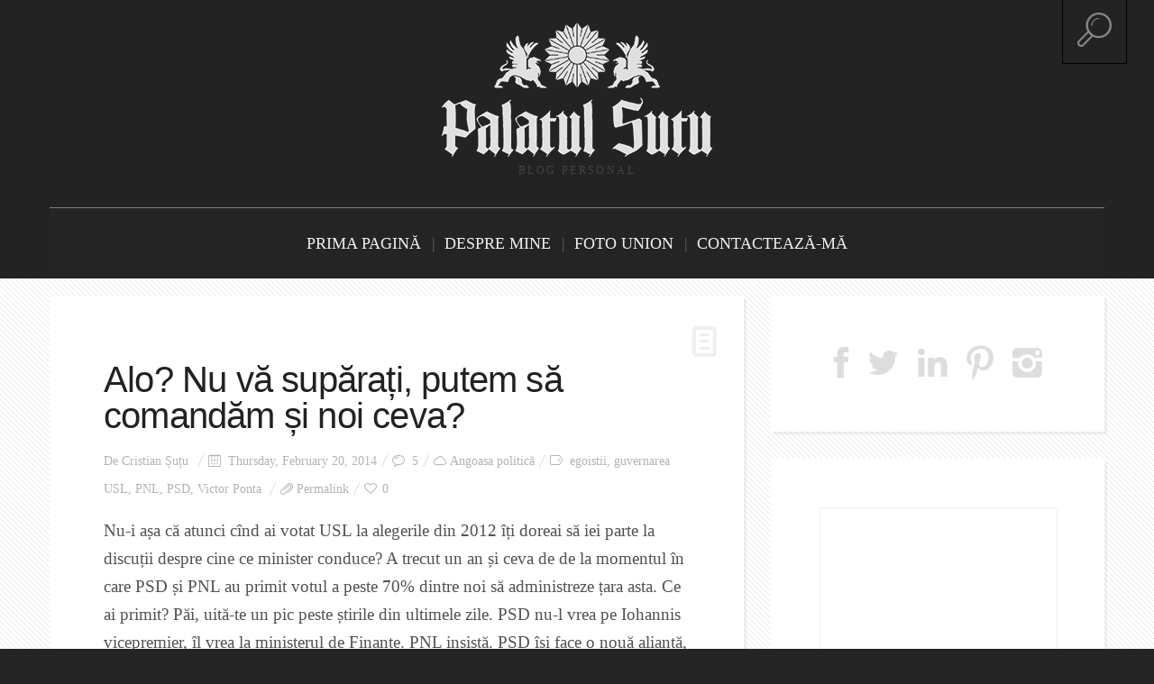

--- FILE ---
content_type: text/html; charset=UTF-8
request_url: https://sutu.ro/angoasa-politica/alo-nu-va-suparati-putem-comandam-noi-ceva/
body_size: 11799
content:
<!DOCTYPE html>
<!--[if lt IE 7 ]><html class="ie ie6" lang="en-US" xmlns:og="http://ogp.me/ns#" xmlns:fb="http://ogp.me/ns/fb#"> <![endif]-->
<!--[if IE 7 ]><html class="ie ie7" lang="en-US" xmlns:og="http://ogp.me/ns#" xmlns:fb="http://ogp.me/ns/fb#"> <![endif]-->
<!--[if IE 8 ]><html class="ie ie8" lang="en-US" xmlns:og="http://ogp.me/ns#" xmlns:fb="http://ogp.me/ns/fb#"> <![endif]-->
<!--[if IE 9 ]><html class="ie ie9" lang="en-US" xmlns:og="http://ogp.me/ns#" xmlns:fb="http://ogp.me/ns/fb#"> <![endif]-->
<!--[if (gt IE 9)|!(IE)]><!--><html lang="en-US" xmlns:og="http://ogp.me/ns#" xmlns:fb="http://ogp.me/ns/fb#"> <!--<![endif]-->
<head>
	<title>  Alo? Nu vă supărați, putem să comandăm și noi ceva?</title>
	<meta charset="UTF-8" />
	<meta name="viewport" content="width=device-width, initial-scale=1.0">
	<link rel="profile" href="http://gmpg.org/xfn/11" />
		<link rel="icon" href="http://sutu.ro/favicon.ico" type="image/x-icon" />
		<link rel="pingback" href="https://sutu.ro/xmlrpc.php" />
	<link rel="alternate" type="application/rss+xml" title="Palatul Sutu" href="https://sutu.ro/feed/" />
	<link rel="alternate" type="application/atom+xml" title="Palatul Sutu" href="https://sutu.ro/feed/atom/" />
	<script type='text/javascript'>
	(function() {
if ("-ms-user-select" in document.documentElement.style && navigator.userAgent.match(/IEMobile\/10\.0/)) {
var msViewportStyle = document.createElement("style");
msViewportStyle.appendChild(
document.createTextNode("@-ms-viewport{width:auto!important}")
);
document.getElementsByTagName("head")[0].appendChild(msViewportStyle);
}
})();
</script>
<link rel='dns-prefetch' href='//fonts.googleapis.com' />
<link rel='dns-prefetch' href='//s.w.org' />
<link rel="alternate" type="application/rss+xml" title="Palatul Sutu &raquo; Feed" href="https://sutu.ro/feed/" />
<link rel="alternate" type="application/rss+xml" title="Palatul Sutu &raquo; Comments Feed" href="https://sutu.ro/comments/feed/" />
<link rel="alternate" type="application/rss+xml" title="Palatul Sutu &raquo; Alo? Nu vă supărați, putem să comandăm și noi ceva? Comments Feed" href="https://sutu.ro/angoasa-politica/alo-nu-va-suparati-putem-comandam-noi-ceva/feed/" />
		<script type="text/javascript">
			window._wpemojiSettings = {"baseUrl":"https:\/\/s.w.org\/images\/core\/emoji\/2\/72x72\/","ext":".png","svgUrl":"https:\/\/s.w.org\/images\/core\/emoji\/2\/svg\/","svgExt":".svg","source":{"concatemoji":"https:\/\/sutu.ro\/wp-includes\/js\/wp-emoji-release.min.js?ver=4.6.29"}};
			!function(e,o,t){var a,n,r;function i(e){var t=o.createElement("script");t.src=e,t.type="text/javascript",o.getElementsByTagName("head")[0].appendChild(t)}for(r=Array("simple","flag","unicode8","diversity","unicode9"),t.supports={everything:!0,everythingExceptFlag:!0},n=0;n<r.length;n++)t.supports[r[n]]=function(e){var t,a,n=o.createElement("canvas"),r=n.getContext&&n.getContext("2d"),i=String.fromCharCode;if(!r||!r.fillText)return!1;switch(r.textBaseline="top",r.font="600 32px Arial",e){case"flag":return(r.fillText(i(55356,56806,55356,56826),0,0),n.toDataURL().length<3e3)?!1:(r.clearRect(0,0,n.width,n.height),r.fillText(i(55356,57331,65039,8205,55356,57096),0,0),a=n.toDataURL(),r.clearRect(0,0,n.width,n.height),r.fillText(i(55356,57331,55356,57096),0,0),a!==n.toDataURL());case"diversity":return r.fillText(i(55356,57221),0,0),a=(t=r.getImageData(16,16,1,1).data)[0]+","+t[1]+","+t[2]+","+t[3],r.fillText(i(55356,57221,55356,57343),0,0),a!=(t=r.getImageData(16,16,1,1).data)[0]+","+t[1]+","+t[2]+","+t[3];case"simple":return r.fillText(i(55357,56835),0,0),0!==r.getImageData(16,16,1,1).data[0];case"unicode8":return r.fillText(i(55356,57135),0,0),0!==r.getImageData(16,16,1,1).data[0];case"unicode9":return r.fillText(i(55358,56631),0,0),0!==r.getImageData(16,16,1,1).data[0]}return!1}(r[n]),t.supports.everything=t.supports.everything&&t.supports[r[n]],"flag"!==r[n]&&(t.supports.everythingExceptFlag=t.supports.everythingExceptFlag&&t.supports[r[n]]);t.supports.everythingExceptFlag=t.supports.everythingExceptFlag&&!t.supports.flag,t.DOMReady=!1,t.readyCallback=function(){t.DOMReady=!0},t.supports.everything||(a=function(){t.readyCallback()},o.addEventListener?(o.addEventListener("DOMContentLoaded",a,!1),e.addEventListener("load",a,!1)):(e.attachEvent("onload",a),o.attachEvent("onreadystatechange",function(){"complete"===o.readyState&&t.readyCallback()})),(a=t.source||{}).concatemoji?i(a.concatemoji):a.wpemoji&&a.twemoji&&(i(a.twemoji),i(a.wpemoji)))}(window,document,window._wpemojiSettings);
		</script>
		<style type="text/css">
img.wp-smiley,
img.emoji {
	display: inline !important;
	border: none !important;
	box-shadow: none !important;
	height: 1em !important;
	width: 1em !important;
	margin: 0 .07em !important;
	vertical-align: -0.1em !important;
	background: none !important;
	padding: 0 !important;
}
</style>
<link rel='stylesheet' id='contact-form-7-css'  href='https://sutu.ro/wp-content/plugins/contact-form-7/includes/css/styles.css?ver=4.5' type='text/css' media='all' />
<link rel='stylesheet' id='sb_instagram_styles-css'  href='https://sutu.ro/wp-content/plugins/instagram-feed/css/sb-instagram.min.css?ver=1.4.7' type='text/css' media='all' />
<link rel='stylesheet' id='srzmpcss-css'  href='https://sutu.ro/wp-content/plugins/srizon-facebook-album-pro/resources/css/mag-popup.min.css?ver=4.6.29' type='text/css' media='all' />
<link rel='stylesheet' id='srzelastislidercss-css'  href='https://sutu.ro/wp-content/plugins/srizon-facebook-album-pro/resources/css/elastislide.min.css?ver=4.6.29' type='text/css' media='all' />
<link rel='stylesheet' id='srzcustomcss-css'  href='https://sutu.ro/wp-content/plugins/srizon-facebook-album-pro/resources/css/srizon.custom.min.css?ver=2.3' type='text/css' media='all' />
<link rel='stylesheet' id='zilla-likes-css'  href='https://sutu.ro/wp-content/plugins/zilla-likes/styles/zilla-likes.css?ver=4.6.29' type='text/css' media='all' />
<link rel='stylesheet' id='bootstrap-css'  href='https://sutu.ro/wp-content/themes/BUZZBLOG-theme/bootstrap.css?ver=2.3' type='text/css' media='all' />
<link rel='stylesheet' id='responsive-css'  href='https://sutu.ro/wp-content/themes/BUZZBLOG-theme/responsive.css?ver=2.3' type='text/css' media='all' />
<link rel='stylesheet' id='magnificpopup-css'  href='https://sutu.ro/wp-content/themes/BUZZBLOG-theme/css/magnificpopup.css?ver=1.0' type='text/css' media='all' />
<link rel='stylesheet' id='mainstyle-css'  href='https://sutu.ro/wp-content/themes/BUZZBLOG-theme/style.css?ver=1.0' type='text/css' media='all' />
<link rel='stylesheet' id='owl-css'  href='https://sutu.ro/wp-content/themes/BUZZBLOG-theme/css/owl.carousel.css?ver=1.0' type='text/css' media='all' />
<link rel='stylesheet' id='hs_options_stylesheets_alt_style-css'  href='http://sutu.ro/wp-content/themes/BUZZBLOG-theme/css/style6.css' type='text/css' media='all' />
<link rel='stylesheet' id='options_typography_Roboto+Condensed-css'  href='http://fonts.googleapis.com/css?family=Roboto+Condensed:100,200,300,400,500,600,700,800,900&#038;subset=latin' type='text/css' media='all' />
<script type='text/javascript' src='https://sutu.ro/wp-includes/js/jquery/jquery.js?ver=1.12.4'></script>
<script type='text/javascript' src='https://sutu.ro/wp-includes/js/jquery/jquery-migrate.min.js?ver=1.4.1'></script>
<script type='text/javascript' src='https://sutu.ro/wp-content/themes/BUZZBLOG-theme/js/modernizr.js?ver=2.0.6'></script>
<script type='text/javascript' src='https://sutu.ro/wp-content/plugins/srizon-facebook-album-pro/resources/js/modernizr.js?ver=4.6.29'></script>
<script type='text/javascript' src='https://sutu.ro/wp-content/plugins/srizon-facebook-album-pro/resources/js/mag-popup.js?ver=4.6.29'></script>
<script type='text/javascript' src='https://sutu.ro/wp-content/plugins/srizon-facebook-album-pro/resources/js/jquery.collagePlus.min.js?ver=4.6.29'></script>
<script type='text/javascript' src='https://sutu.ro/wp-content/plugins/srizon-facebook-album-pro/resources/js/jquery.elastislide.min.js?ver=4.6.29'></script>
<script type='text/javascript' src='https://sutu.ro/wp-content/plugins/srizon-facebook-album-pro/resources/js/srizon.custom.min.js?ver=2.3.2'></script>
<script type='text/javascript'>
/* <![CDATA[ */
var zilla_likes = {"ajaxurl":"https:\/\/sutu.ro\/wp-admin\/admin-ajax.php"};
/* ]]> */
</script>
<script type='text/javascript' src='https://sutu.ro/wp-content/plugins/zilla-likes/scripts/zilla-likes.js?ver=4.6.29'></script>
<link rel='https://api.w.org/' href='https://sutu.ro/wp-json/' />
<link rel="EditURI" type="application/rsd+xml" title="RSD" href="https://sutu.ro/xmlrpc.php?rsd" />
<link rel="wlwmanifest" type="application/wlwmanifest+xml" href="https://sutu.ro/wp-includes/wlwmanifest.xml" /> 
<link rel='prev' title='Născute din spiritul Transilvaniei' href='https://sutu.ro/privesti-si-castigi/ara-fagarasului/' />
<link rel='next' title='Fetelor, vi s-a pregătit ceva!' href='https://sutu.ro/privesti-si-castigi/fetelor-vi-s-pregatit-ceva/' />
<link rel="canonical" href="https://sutu.ro/angoasa-politica/alo-nu-va-suparati-putem-comandam-noi-ceva/" />
<link rel='shortlink' href='https://sutu.ro/?p=9644' />
<link rel="alternate" type="application/json+oembed" href="https://sutu.ro/wp-json/oembed/1.0/embed?url=https%3A%2F%2Fsutu.ro%2Fangoasa-politica%2Falo-nu-va-suparati-putem-comandam-noi-ceva%2F" />
<link rel="alternate" type="text/xml+oembed" href="https://sutu.ro/wp-json/oembed/1.0/embed?url=https%3A%2F%2Fsutu.ro%2Fangoasa-politica%2Falo-nu-va-suparati-putem-comandam-noi-ceva%2F&#038;format=xml" />
<script type="text/javascript" src="http://sutu.ro/wp-content/plugins/audio-player/assets/audio-player.js?ver=2.0.4.1"></script>
<script type="text/javascript">AudioPlayer.setup("http://sutu.ro/wp-content/plugins/audio-player/assets/player.swf?ver=2.0.4.1", {width:"290",animation:"yes",encode:"yes",initialvolume:"80",remaining:"no",noinfo:"no",buffer:"5",checkpolicy:"no",rtl:"no",bg:"E5E5E5",text:"333333",leftbg:"CCCCCC",lefticon:"333333",volslider:"666666",voltrack:"FFFFFF",rightbg:"B4B4B4",rightbghover:"999999",righticon:"333333",righticonhover:"FFFFFF",track:"FFFFFF",loader:"009900",border:"CCCCCC",tracker:"DDDDDD",skip:"666666",pagebg:"FFFFFF",transparentpagebg:"yes"});</script>
<style type="text/css">.logo {
    margin: 25px auto;
}.top-panel-button .toggle-button {color:#878787}.top-panel-button {border-color:#000000}.nav__primary {background:#242424}@media all and (min-width: 800px) {.flexnav > li > a:after {color:#616161}}.nav__primary {border-color:#7d7d7d}.logo_tagline {color:#444444}.header-overlay {background:#242424}.header-overlay {-moz-opacity: 0.85; -khtml-opacity: 0.85; opacity: 0.85;}body { background-image:url(http://sutu.ro/wp-content/uploads/2015/01/pattern5.png); background-repeat:repeat; background-position:top center;  background-attachment:scroll; }body { background-color:#242424;}.headerstyler { background-color:#242424;}</style>
<style type='text/css'>
h1 { font-weight: 400; font-style: normal; font-size: 60px; line-height: 60px; font-family: Verdana, Geneva, sans-serif;  color:#222222; }
h2 { font-weight: 400; font-style: normal; font-size: 40px; line-height: 40px; font-family: Verdana, Geneva, sans-serif;  color:#222222; }
h3 { font-weight: 400; font-style: normal; font-size: 34px; line-height: 34px; font-family: Verdana, Geneva, sans-serif;  color:#222222; }
h4 { font-weight: 400; font-style: normal; font-size: 24px; line-height: 28px; font-family: Verdana, Geneva, sans-serif;  color:#222222; }
h5 { font-weight: 400; font-style: normal; font-size: 21px; line-height: 32px; font-family: Verdana, Geneva, sans-serif;  color:#222222; }
h6 { font-weight: 400; font-style: normal; font-size: 18px; line-height: 24px; font-family: Verdana, Geneva, sans-serif;  color:#222222; }
.main-holder, .mfp-wrap { font-weight: 400; font-style: normal; font-size: 19px; line-height: 31px; font-family: "Times New Roman", Times, serif;  color:#525252; }
.logo_h__txt, .logo_link { font-weight: 400; font-style: normal; font-size: 73px; line-height: 45px; font-family: playfair_displayregular;  color:#ebebeb; }
.flexnav > li > a { font-weight: 400; font-style: normal; font-size: 18px; line-height: 18px; font-family: Roboto Condensed;  color:#f0f0f0; }
.nav.footer-nav a { font-weight: 400; font-style: normal; font-size: 13px; line-height: 22px; font-family: playfair_displayregular;  color:#667078; }
</style>

<!-- BEGIN GADWP v4.9.3.2 Universal Tracking - https://deconf.com/google-analytics-dashboard-wordpress/ -->
<script>
  (function(i,s,o,g,r,a,m){i['GoogleAnalyticsObject']=r;i[r]=i[r]||function(){
  (i[r].q=i[r].q||[]).push(arguments)},i[r].l=1*new Date();a=s.createElement(o),
  m=s.getElementsByTagName(o)[0];a.async=1;a.src=g;m.parentNode.insertBefore(a,m)
  })(window,document,'script','//www.google-analytics.com/analytics.js','ga');
  ga('create', 'UA-6064540-2', 'auto');
  ga('send', 'pageview');
</script>

<!-- END GADWP Universal Tracking -->

<style id="tt-easy-google-font-styles" type="text/css">p { }
h1 { }
h2 { }
h3 { }
h4 { }
h5 { }
h6 { }
</style>
<!-- START - Facebook Open Graph, Google+ and Twitter Card Tags 1.7.3.1 -->
<meta property="og:locale" content="en_US"/>
<meta property="og:site_name" content="Palatul Sutu"/>
<meta property="og:title" content="Alo? Nu vă supărați, putem să comandăm și noi ceva?"/>
<meta itemprop="name" content="Alo? Nu vă supărați, putem să comandăm și noi ceva?"/>
<meta property="og:url" content="https://sutu.ro/angoasa-politica/alo-nu-va-suparati-putem-comandam-noi-ceva/"/>
<meta property="og:type" content="article"/>
<meta property="article:published_time" content="2014-02-20T13:07:47+00:00"/>
<meta property="article:modified_time" content="2014-02-20T13:07:47+00:00" />
<meta property="og:updated_time" content="2014-02-20T13:07:47+00:00" />
<meta property="article:section" content="Angoasa politică"/>
<meta property="og:description" content="Nu-i așa că atunci cînd ai votat USL la alegerile din 2012 îți doreai să iei parte la discuții despre cine ce minister conduce? A trecut un an și ceva de de la momentul în care PSD și PNL au primit votul a peste 70% dintre noi să administreze țara asta. Ce ai primit? Păi, uită-te un pic peste știril"/>
<meta itemprop="description" content="Nu-i așa că atunci cînd ai votat USL la alegerile din 2012 îți doreai să iei parte la discuții despre cine ce minister conduce? A trecut un an și ceva de de la momentul în care PSD și PNL au primit votul a peste 70% dintre noi să administreze țara asta. Ce ai primit? Păi, uită-te un pic peste știril"/>
<!-- END - Facebook Open Graph, Google+ and Twitter Card Tags -->

	
<!--[if IE 8 ]>
<link rel="stylesheet" id="stylesheet-ie8" type="text/css" href="https://sutu.ro/wp-content/themes/BUZZBLOG-theme/ie8.css" />
	<script src="https://sutu.ro/wp-content/themes/BUZZBLOG-theme/js/respond.js"></script>
<![endif]-->
</head>

<body class="single single-post postid-9644 single-format-standard cat-5-id">
	
			<div id="stickynot" class="main-holder" style="margin-top:0px;">
<header id="headerfix" class="headerstyler headerphoto normal_header" style="">
<div class="header-overlay"></div>
<div class="top-panel22 hidden-phone"> 
    <div class="top-panel-button">
	<a class="popup-with-zoom-anim toggle-button md-trigger" href="#small-dialog"><i class="icon-search-2 icon-2x"></i></a>
    </div>
	<div id="small-dialog" class="zoom-anim-dialog mfp-hide">
	<!-- BEGIN SEARCH FORM -->  
	<div class="sb-search">
						<form class="navbar-form" method="get" action="https://sutu.ro/" accept-charset="utf-8">
							<input class="sb-search-input" placeholder="Search term..." type="text" value="" name="s">
						</form>
					</div>
<!-- END SEARCH FORM -->	</div> 
</div>
	<div class="container">
		<div class="row-fluid">
			<div class="span12">
				
<div class="row-fluid">
	
	
    <div class="span12">
    	<!-- BEGIN LOGO -->                     
<div class="logo">                            
												<h1 class="logo_h logo_h__txt"><a href="https://sutu.ro/" class="logo_h logo_h__img"><img src="http://sutu.ro/wp-content/uploads/2015/01/logo_sutu.png" alt="Palatul Sutu" title="Blog personal"></a></h1>
						
				<p class="logo_tagline">Blog personal</p>
												
</div>
<!-- END LOGO -->    </div>
	</div>
	<div class="row-fluid post-header">
	<div class="span12">
    			<!-- BEGIN MAIN NAVIGATION  -->
		<div class="menu-button"><i class="icon-menu"></i>
					<a style="position:relative;z-index:100;color:#222222; margin-left:12px;display:inline-block;" class="popup-with-zoom-anim toggle-button md-trigger" href="#small-dialog"><i class="icon-search-1"></i></a>
	<div id="small-dialogs" class="zoom-anim-dialog mfp-hide">
	<!-- BEGIN SEARCH FORM -->  
	<div class="sb-search">
						<form class="navbar-form" method="get" action="https://sutu.ro/" accept-charset="utf-8">
							<input class="sb-search-input" placeholder="Search term..." type="text" value="" name="s">
						</form>
					</div>
<!-- END SEARCH FORM -->	</div> 
			</div>
		<nav class="nav nav__primary clearfix"> 
			<ul data-breakpoint="800" id="menu-sus" class="flexnav"><li id="menu-item-10917" class="menu-item menu-item-type-custom menu-item-object-custom menu-item-home"><a href="http://sutu.ro">Prima pagină</a></li>
<li id="menu-item-10906" class="menu-item menu-item-type-post_type menu-item-object-page"><a href="https://sutu.ro/despre/">Despre mine</a></li>
<li id="menu-item-10907" class="menu-item menu-item-type-custom menu-item-object-custom"><a href="http://fotounion.ro">Foto Union</a></li>
<li id="menu-item-10910" class="menu-item menu-item-type-post_type menu-item-object-page"><a href="https://sutu.ro/contact/">Contactează-mă</a></li>
</ul>			
		 </nav>
		<!-- END MAIN NAVIGATION -->


    </div>
	

</div>
<!--<div class="row"> -->
    
<!-- </div> -->			</div>
		</div>
	</div>

</header><div class="content-holder clearfix">
    <div class="container">
        <div class="row">
            <div class="span12">
                <div class="row">
                <div class="span12" id="title-header">
                <div class="page-header">
                <section class="title-section">
                				                				          </section>
            </div> 
                </div>
                   </div>
                 <div class="row">
                                   <div class="span8 right" id="content">
                        <article id="post-9644" class="post__holder post-9644 post type-post status-publish format-standard hentry category-angoasa-politica tag-egoistii tag-guvernarea-usl tag-pnl tag-psd tag-victor-ponta cat-5-id">
<div class="post-formats hidden-phone"><i class="icon-doc-text-1 icon-2x"></i></div>	<div class="row-fluid">
	<div class="span12">
		<header class="post-header">	
					<h2 class="post-title entry-title">Alo? Nu vă supărați, putem să comandăm și noi ceva?</h2>
			</header>
		<!-- Post Meta -->
	<div class="meta-space">
				<span class="vcard author"><span>De <i class="fn"><a href="https://sutu.ro/author/sutu/" title="Posts by Cristian  Șuțu" rel="author">Cristian  Șuțu</a></i></span></span>
					<span class="post-date date updated"><i class="icon-calendar-2"></i> Thursday, February 20, 2014</span>
					<span><i class="icon-comment-2"></i> <a href="https://sutu.ro/angoasa-politica/alo-nu-va-suparati-putem-comandam-noi-ceva/#comments" class="comments-link" >5</a></span>
						<span class="post_category"><i class="icon-cloud-2"></i><a href="https://sutu.ro/category/angoasa-politica/" >Angoasa politică</a></span>
															<span><i class="icon-tag-2"></i>
									<a href="https://sutu.ro/tag/egoistii/" rel="tag">egoistii</a>, <a href="https://sutu.ro/tag/guvernarea-usl/" rel="tag">guvernarea USL</a>, <a href="https://sutu.ro/tag/pnl/" rel="tag">PNL</a>, <a href="https://sutu.ro/tag/psd/" rel="tag">PSD</a>, <a href="https://sutu.ro/tag/victor-ponta/" rel="tag">Victor Ponta</a>								</span>
												<span class="post_permalink"><i class="icon-attach-2"></i><a href="https://sutu.ro/angoasa-politica/alo-nu-va-suparati-putem-comandam-noi-ceva/" title="Permalink Alo? Nu vă supărați, putem să comandăm și noi ceva?">Permalink</a></span>
				
	<span><a href="#" class="zilla-likes" id="zilla-likes-9644" title="Like this">0</a></span>	</div>
	<!--// Post Meta -->
			
	<!-- Post Content -->
	<div class="post_content">	
	
		<p>Nu-i așa că atunci cînd ai votat USL la alegerile din 2012 îți doreai să iei parte la discuții despre cine ce minister conduce? A trecut un an și ceva de de la momentul în care PSD și PNL au primit votul a peste 70% dintre noi să administreze țara asta. Ce ai primit? Păi, uită-te un pic peste știrile din ultimele zile. PSD nu-l vrea pe Iohannis vicepremier, îl vrea la ministerul de Finanțe. PNL insistă. PSD își face o nouă alianță, USD, pentru europarlamentare. PNL e invitat de PDL să intre-n opoziție și să refacă alianța din 2004. PSD și PNL negociază posturi în guvern fix la Palatul Victoria. Și nu se înțeleg. Se dau ultimatumuri. Se amenință. Se-njură pe la spate. </p>
<p>Asta ai votat, privitorule-de-emisiuni-cu-Gîdea care ești? Nu ți se pare că nimeni, dar absolut nimeni nu vorbește nimic despre tine? Ai remarcat cumva că tot ce vezi la știri e numai despre ei? Și despre funcțiile lor. Și despre partidele lor. Ai simțit cumva vreo intenție de reducere a taxelor și impozitelor? Ori vreun beneficiu pentru tinerii care vor să înceapă o mică afacere pe cont propriu? Sau ai bănuit că vrea cineva să facă o investiție măreață, necesară și rapidă precum finalizarea autostrăzii care traversează România? Nu știu dacă ai remarcat, dar una dintre cele mai mari griji ale Guvernului ponta e să mute Serviciul e Telecomunicații Speciale de la Cotroceni la Parlament? Așa, și? </p>
<p>Uite, să presupunem împreună că mergem la un restaurant. Ne e foame, ne e sete și tot ce vrem e să comandăm cît mai repede. Intrăm, alegem o masă, ne facem comozi, ne uităm peste meniu și alegem. Doar că nu vine nimeni să ne ia comanda. În jurul nostru, chelnerii &#8211; toți, absolut toți &#8211; au alte probleme. Unul vorbește la telefon. Altul se scobește-n nas. Iar cei care nu dorm cu capul pe mese se ceartă pe repartiția meselor din restaurant. </p>
<p>Cam așa și cu ăștia de la guvernare&#8230; Ce facem? Mai stăm și îl luăm de guler pe unul dintre chelneri, cu riscul să primim niște flegme-n mîncare? Sau ne mutăm dracului la alt reustaurant? </p>
				<div class="clear"></div>
	</div>
	<!-- //Post Content -->	
		
</div></div>
<!-- .share-buttons -->
<div class="share-buttons">
	
<!-- <a class="facebook" target="_blank" onclick="return !window.open(this.href, 'Facebook', 'width=640,height=300')" href="http://www.facebook.com/sharer/sharer.php?u=">Facebook</a> -->
<div class="shareon">Share on:</div>
<a class="hs-icon icon-facebook-1" onClick="window.open('http://www.facebook.com/sharer.php?u=https://sutu.ro/angoasa-politica/alo-nu-va-suparati-putem-comandam-noi-ceva/','Facebook','width=600,height=300,left='+(screen.availWidth/2-300)+',top='+(screen.availHeight/2-150)+''); return false;" href="http://www.facebook.com/sharer.php?u=https://sutu.ro/angoasa-politica/alo-nu-va-suparati-putem-comandam-noi-ceva/"></a>
<a class="hs-icon icon-twitter" onClick="window.open('http://twitter.com/share?url=https://sutu.ro/angoasa-politica/alo-nu-va-suparati-putem-comandam-noi-ceva/&amp;text=Alo?%20Nu%20vă%20supărați,%20putem%20să%20comandăm%20și%20noi%20ceva?','Twitter share','width=600,height=300,left='+(screen.availWidth/2-300)+',top='+(screen.availHeight/2-150)+''); return false;" href="http://twitter.com/share?url=https://sutu.ro/angoasa-politica/alo-nu-va-suparati-putem-comandam-noi-ceva/&amp;text=Alo?%20Nu%20vă%20supărați,%20putem%20să%20comandăm%20și%20noi%20ceva?"></a>
<a class="hs-icon icon-gplus" onClick="window.open('https://plus.google.com/share?url=https://sutu.ro/angoasa-politica/alo-nu-va-suparati-putem-comandam-noi-ceva/','Google plus','width=585,height=666,left='+(screen.availWidth/2-292)+',top='+(screen.availHeight/2-333)+''); return false;" href="https://plus.google.com/share?url=https://sutu.ro/angoasa-politica/alo-nu-va-suparati-putem-comandam-noi-ceva/"></a>
<a class="hs-icon icon-linkedin" onClick="window.open('http://www.linkedin.com/shareArticle?mini=true&amp;url=https://sutu.ro/angoasa-politica/alo-nu-va-suparati-putem-comandam-noi-ceva/','Linkedin','width=863,height=500,left='+(screen.availWidth/2-431)+',top='+(screen.availHeight/2-250)+''); return false;" href="http://www.linkedin.com/shareArticle?mini=true&amp;url=https://sutu.ro/angoasa-politica/alo-nu-va-suparati-putem-comandam-noi-ceva/"></a>
<a target="_blank" class="hs-icon icon-pinterest" href="http://pinterest.com/pin/create/button/?url=https://sutu.ro/angoasa-politica/alo-nu-va-suparati-putem-comandam-noi-ceva/&media=&description=Alo?%20Nu%20vă%20supărați,%20putem%20să%20comandăm%20și%20noi%20ceva?" data-pin-do="buttonPin" data-pin-config="none" data-pin-height="28"></a>
<a class="hs-icon icon-tumblr" onClick="window.open('http://www.tumblr.com/share/link?url=sutu.ro/angoasa-politica/alo-nu-va-suparati-putem-comandam-noi-ceva/&amp;name=Alo?%20Nu%20vă%20supărați,%20putem%20să%20comandăm%20și%20noi%20ceva?','Tumblr','width=600,height=300,left='+(screen.availWidth/2-300)+',top='+(screen.availHeight/2-150)+''); return false;" href="http://www.tumblr.com/share/link?url=sutu.ro/angoasa-politica/alo-nu-va-suparati-putem-comandam-noi-ceva/&amp;name=Alo?%20Nu%20vă%20supărați,%20putem%20să%20comandăm%20și%20noi%20ceva?"></a>
<a class="hs-icon icon-mail" href="mailto:?subject=Alo?%20Nu%20vă%20supărați,%20putem%20să%20comandăm%20și%20noi%20ceva?&amp;body=https://sutu.ro/angoasa-politica/alo-nu-va-suparati-putem-comandam-noi-ceva/"></a>
</div><!-- //.share-buttons -->
</article>					<!--BEGIN .pager .single-pager -->
				<ul class="paging">
	<li style="float:left;">
		<a class="btn-pagination" href="https://sutu.ro/privesti-si-castigi/ara-fagarasului/" rel="prev">&laquo; Previous post</a>		</li><!--.previous-->
	<li style="float:right;">
		<a class="btn-pagination" href="https://sutu.ro/privesti-si-castigi/fetelor-vi-s-pregatit-ceva/" rel="next">Next Post &raquo;</a>	</li><!--.next-->
	<div class="clear"></div>
</ul><!--.pager-->

	<div class="related-posts">
							<h5 class="related-posts_h">Articole asemănătoare</h5>
		
			<ul class="related-posts_list clearfix">

									<li class="related-posts_item">
						
							<figure class="featured-thumbnail thumbnail large">
							<div class="hider-page"></div>
								<a href="https://sutu.ro/angoasa-politica/este-sorina-docuz-protejata-marcel-ciolacu/" title="Ea este Sorina, protejata lui Marcel Ciolacu"><img width="300" height="220" src="https://sutu.ro/wp-content/uploads/2024/11/sorina-docuz16-300x220.jpg" class="attachment-medium-thumb size-medium-thumb wp-post-image" alt="sorina-docuz16" /><span class="zoom-icon"></span></a>
							</figure>
												<h6><a href="https://sutu.ro/angoasa-politica/este-sorina-docuz-protejata-marcel-ciolacu/" > Ea este Sorina, protejata lui Marcel Ciolacu </a></h6>
					</li>
									<li class="related-posts_item">
						
							<figure class="featured-thumbnail thumbnail large">
							<div class="hider-page"></div>
								<a href="https://sutu.ro/academia-de-cretini/exclusiv-dovada-furat-aceste-alegeri/" title="EXCLUSIV. Dovada că PSD, PNL și AUR au furat în aceste alegeri"><img width="300" height="220" src="https://sutu.ro/wp-content/uploads/2024/11/psd-giurgiu-copy-300x220.jpg" class="attachment-medium-thumb size-medium-thumb wp-post-image" alt="psd-giurgiu copy" /><span class="zoom-icon"></span></a>
							</figure>
												<h6><a href="https://sutu.ro/academia-de-cretini/exclusiv-dovada-furat-aceste-alegeri/" > EXCLUSIV. Dovada că PSD, PNL și AUR au furat în aceste alegeri </a></h6>
					</li>
									<li class="related-posts_item">
						
							<figure class="featured-thumbnail thumbnail large">
							<div class="hider-page"></div>
								<a href="https://sutu.ro/angoasa-politica/ciolacusescu-recomandat-viorel-hrebenciuc/" title="Ciolacușescu. Recomandat de Viorel Hrebenciuc."><img width="300" height="220" src="https://sutu.ro/wp-content/uploads/2024/10/ciolacuescu-copy-300x220.jpg" class="attachment-medium-thumb size-medium-thumb wp-post-image" alt="ciolacuescu copy" /><span class="zoom-icon"></span></a>
							</figure>
												<h6><a href="https://sutu.ro/angoasa-politica/ciolacusescu-recomandat-viorel-hrebenciuc/" > Ciolacușescu. Recomandat de Viorel Hrebenciuc. </a></h6>
					</li>
									<li class="related-posts_item">
						
							<figure class="featured-thumbnail thumbnail large">
							<div class="hider-page"></div>
								<a href="https://sutu.ro/auzi/citit-programele-guvernare-principalelor-partide/" title="Am citit eu pentru voi programele de guvernare ale principalelor partide"><img width="300" height="220" src="https://sutu.ro/wp-content/uploads/2020/11/PSD1-300x220.jpg" class="attachment-medium-thumb size-medium-thumb wp-post-image" alt="Dintre toate pozele de stock cu medici, femeii de serviciu i-a plăcut asta cu ceasul de neam prost" /><span class="zoom-icon"></span></a>
							</figure>
												<h6><a href="https://sutu.ro/auzi/citit-programele-guvernare-principalelor-partide/" > Am citit eu pentru voi programele de guvernare ale principalelor partide </a></h6>
					</li>
									<li class="related-posts_item">
													<figure class="thumbnail featured-thumbnail">
							<div class="hider-page"></div>
								<a href="https://sutu.ro/angoasa-politica/iresponsabilii/" title="Iresponsabilii"><img src="https://sutu.ro/wp-content/themes/BUZZBLOG-theme/images/empty_thumb.gif" alt="Iresponsabilii" /></a>
							</figure>
												<h6><a href="https://sutu.ro/angoasa-politica/iresponsabilii/" > Iresponsabilii </a></h6>
					</li>
									<li class="related-posts_item">
													<figure class="thumbnail featured-thumbnail">
							<div class="hider-page"></div>
								<a href="https://sutu.ro/angoasa-politica/unde-trage-ponta/" title="De unde i se trage lui ponta"><img src="https://sutu.ro/wp-content/themes/BUZZBLOG-theme/images/empty_thumb.gif" alt="De unde i se trage lui ponta" /></a>
							</figure>
												<h6><a href="https://sutu.ro/angoasa-politica/unde-trage-ponta/" > De unde i se trage lui ponta </a></h6>
					</li>
							</ul>
	</div><!-- .related-posts -->
				<!-- BEGIN Comments -->	
		<div id="comments" class="comment-holder">
		<h5 class="comments-h">5 Comments</h5>
		<div class="pagination">
		   
		</div>
		<ul class="commentlist">
 
	   <li class="comment even thread-even depth-1" id="li-comment-71265" class="clearfix">
	     	<div id="comment-71265" class="comment-body clearfix">
	      		<div class="wrapper">
	      			<div class="comment-author vcard">
	  	         			  	  				
	  	      		</div>
	  		      		      	
	  		     	<div class="extra-wrap">
					<span class="author"><a href='http://www.ptc-auto.ro' rel='external nofollow' class='url'>PTC-AUTO</a></span><br />
					February 20, 2014	  		     		<p>Felicitari pentru articol!</p>
	     	
	  		     	</div>
	  		    </div>
		     	<div class="wrapper">
				  	<div class="reply">
				    							
										   	</div>
			 	</div>
	    	</div>
	</li><!-- #comment-## -->
 
	   <li class="comment odd alt thread-odd thread-alt depth-1" id="li-comment-71268" class="clearfix">
	     	<div id="comment-71268" class="comment-body clearfix">
	      		<div class="wrapper">
	      			<div class="comment-author vcard">
	  	         			  	  				
	  	      		</div>
	  		      		      	
	  		     	<div class="extra-wrap">
					<span class="author">Nicoleta</span><br />
					February 20, 2014	  		     		<p>M-aş muta în alt restaurant. Nu m-aş muta însă din ţară, ca să păstrez paralelismul propus. Şi pentru că partidele politice, cel puţin în percepţia mea, aplică una şi aceeaşi reţetă, tot ce pot să fac este să &#8220;votez&#8221; individualităţi. Asumându-mi rezerva că indivizilor le este infinit mai greu să schimbe sisteme. Sperând totuşi să ajungem la o masă critică de oameni valoroşi, cândva. Şi îmi mai rămâne ceva de făcut. Să îmi văd de treaba mea. Şi din când în când să le reamintesc guvernanţilor care este agenda mea. Agendă care nu se potriveşte deloc cu a lor, după cum bine observai.</p>
	     	
	  		     	</div>
	  		    </div>
		     	<div class="wrapper">
				  	<div class="reply">
				    							
										   	</div>
			 	</div>
	    	</div>
	</li><!-- #comment-## -->
 
	   <li class="comment even thread-even depth-1" id="li-comment-71269" class="clearfix">
	     	<div id="comment-71269" class="comment-body clearfix">
	      		<div class="wrapper">
	      			<div class="comment-author vcard">
	  	         			  	  				
	  	      		</div>
	  		      		      	
	  		     	<div class="extra-wrap">
					<span class="author">Iulian</span><br />
					February 20, 2014	  		     		<p>Am mai bine de un an de cand am schimbat restaurantul romanesc cu cel englez. Aici, toti chelnerii sunt constienti ca lumea e cu ochii pe ei. Tot mai uita cate o musca in ciorba dar macar isi cer scuze imediat. E scump la restaurantul asta, te doare inima cand vezi preturile din meniu; spre deosebire de cel romanesc, insa, aici dai un ban dar stii ca face.</p>
	     	
	  		     	</div>
	  		    </div>
		     	<div class="wrapper">
				  	<div class="reply">
				    							
										   	</div>
			 	</div>
	    	</div>
	</li><!-- #comment-## -->
 
	   <li class="comment odd alt thread-odd thread-alt depth-1" id="li-comment-71331" class="clearfix">
	     	<div id="comment-71331" class="comment-body clearfix">
	      		<div class="wrapper">
	      			<div class="comment-author vcard">
	  	         			  	  				
	  	      		</div>
	  		      		      	
	  		     	<div class="extra-wrap">
					<span class="author"><a href='http://www.huhurez.com/' rel='external nofollow' class='url'>Huhu Rez</a></span><br />
					February 22, 2014	  		     		<p>In ultimii 10-15 ani cam toti care ne-au guvernat au aratat ca sunt chelneri in politica. DE unde atati liberali, social democrati, taranisti sau alte specialitati in meniu daca specialistii in administratie din timpul lui Ceasca au iesit la pensie? Si clasa muncitoare din acele vremuri a iesit la pensie. Reciclarile profesionale vor inlatura incompetenta din politica si administratie.</p>
	     	
	  		     	</div>
	  		    </div>
		     	<div class="wrapper">
				  	<div class="reply">
				    							
										   	</div>
			 	</div>
	    	</div>
	</li><!-- #comment-## -->
 
	   <li class="comment even thread-even depth-1" id="li-comment-71368" class="clearfix">
	     	<div id="comment-71368" class="comment-body clearfix">
	      		<div class="wrapper">
	      			<div class="comment-author vcard">
	  	         			  	  				
	  	      		</div>
	  		      		      	
	  		     	<div class="extra-wrap">
					<span class="author">Dan Doran</span><br />
					February 22, 2014	  		     		<p>E greu sa compari totusi o clica de sacali cu un cird de chelneri insolentzi, care NU vor lua bani de la tine daca nu te-au servit, totusi. Cei din administratzie primesc bani in avans si sub amenintzare, deci trebuie OBLIGATI sa te serveasca. Mai degraba as compara politicarzii cu un cird de cersetori ce au obtzinut un soi de abonament, iar pentru asta ar trebui sa itzi faca urari de bine si sa se mute dracului din fatza masinii, cind vrei sa parchezi. Dar ei te injura, te scuipa, fac galagie si nu te lasa sa dormi noaptea, vor iarasi bani si te amenintza sa le dai, si itzi dezumfla rotzile masinii. Asta-i clasa politica, nu mai pierdetzi vremea cu fleacuri!</p>
	     	
	  		     	</div>
	  		    </div>
		     	<div class="wrapper">
				  	<div class="reply">
				    							
										   	</div>
			 	</div>
	    	</div>
	</li><!-- #comment-## -->
</ul>
		<div class="pagination">
		   
		</div>
	</div>
		

					<div id="respond" class="comment-respond">
			<h3 id="reply-title" class="comment-reply-title">Leave a Reply <small><a rel="nofollow" id="cancel-comment-reply-link" href="/angoasa-politica/alo-nu-va-suparati-putem-comandam-noi-ceva/#respond" style="display:none;">Cancel reply</a></small></h3>				<form action="https://sutu.ro/wp-comments-post.php" method="post" id="commentform" class="comment-form">
					<p class="comment-notes"><span id="email-notes">Your email address will not be published.</span> Required fields are marked <span class="required">*</span></p><p class="comment-form-comment"><label for="comment">Comment</label><br /><textarea id="comment" name="comment" aria-required="true"></textarea></p><p class="comment-form-author"><label for="author">Name <span class="required">*</span></label> <input id="author" name="author" type="text" value="" size="30" maxlength="245" aria-required='true' required='required' /></p>
<p class="comment-form-email"><label for="email">Email <span class="required">*</span></label> <input id="email" name="email" type="text" value="" size="30" maxlength="100" aria-describedby="email-notes" aria-required='true' required='required' /></p>
<p class="comment-form-url"><label for="url">Website</label> <input id="url" name="url" type="text" value="" size="30" maxlength="200" /></p>
<p class="form-submit"><input name="submit" type="submit" id="submit" class="submit" value="Post Comment" /> <input type='hidden' name='comment_post_ID' value='9644' id='comment_post_ID' />
<input type='hidden' name='comment_parent' id='comment_parent' value='0' />
</p><p style="display: none;"><input type="hidden" id="akismet_comment_nonce" name="akismet_comment_nonce" value="355c62b18e" /></p><p style="display: none;"><input type="hidden" id="ak_js" name="ak_js" value="59"/></p>				</form>
					</div><!-- #respond -->
		                    </div>
                    <div class="span4 sidebar" id="sidebar">
                        <div id="social_networks-2" class="widget">			<!-- BEGIN SOCIAL NETWORKS -->
						
			<div class="social social__list unstyled">
				
				    						
																<a target="_blank" class="icon-facebook icon-2x social_link social_link__facebook" data-rel="tooltip" data-original-title="facebook" href="https://www.facebook.com/cristiansutu">
							</a>
																				
								    						
																<a target="_blank" class="icon-twitter icon-2x social_link social_link__twitter" data-rel="tooltip" data-original-title="twitter" href="https://twitter.com/cristiansutu">
							</a>
																				
								    						    						
																<a target="_blank" class="icon-linkedin icon-2x social_link social_link__linkedin" data-rel="tooltip" data-original-title="linkedin" href="https://ro.linkedin.com/in/cristiansutu">
							</a>
																				
								    						    						    						
																<a target="_blank" class="icon-pinterest icon-2x social_link social_link__pinterest" data-rel="tooltip" data-original-title="pinterest" href="https://www.pinterest.com/cristiansutu/">
							</a>
																				
								    						    						    						
																<a target="_blank" class="icon-instagram icon-2x social_link social_link__instagram" data-rel="tooltip" data-original-title="instagram" href="http://instagram.com/cristiansutu">
							</a>
																				
								    						    						    						    						    						    							      
   		</div>
   		<!-- END SOCIAL NETWORKS -->
      
		</div><div id="text-7" class="widget">			<div class="textwidget"><iframe src="https://cristiansutu.substack.com/embed" width="480" height="320" style="border:1px solid #EEE; background:white;" frameborder="0" scrolling="no"></iframe></div>
		</div><div id="text-5" class="widget">			<div class="textwidget"><a href="https://fotounion.ro/" rel="external"><img class="c1" width="300" src="http://sutu.ro/wp-content/uploads/2024/09/fotounion.jpg" alt="" title="" /></a>
</div>
		</div><div id="linkcat-2" class="widget"><h5>Blogroll</h5>
	<ul class='xoxo blogroll'>
<li><a href="http://bloguldecalatorii.ro/">Alexandra Pușcașu</a></li>
<li><a href="http://danbyron.ro/">Dan Byron</a></li>
<li><a href="http://www.petreanu.ro" target="_blank">Vlad Petreanu</a></li>

	</ul>
</div>
		<div id="recent-posts-3" class="widget">		<h5>Articole recente</h5>		<ul>
					<li>
				<a href="https://sutu.ro/auzi/minunata-lume-noua-vedea/">Minunata lume nouă. A se vedea.</a>
						</li>
					<li>
				<a href="https://sutu.ro/angoasa-politica/turul-doi-2025/">Cea mai mare greșeală nu e să alegi greșit, ci să crezi că ai ales liber</a>
						</li>
					<li>
				<a href="https://sutu.ro/angoasa-politica/george-nicusor-viteji-copii-casa-crescuti-traian-basescu-2006/">Turul doi, frăția și alte iluzii: George și Nicușor, amândoi vin din aceeași fotografie</a>
						</li>
					<li>
				<a href="https://sutu.ro/auzi/poti-faci-simplu-ceva-ajutor/">Ce poți să faci cu un simplu NU. Și cu ceva ajutor de la BBC</a>
						</li>
					<li>
				<a href="https://sutu.ro/efecte-si-defecte/cineva-invers-coiful-cotofenesti-text-atentia-catalin-tolontan/">Cineva și-a pus invers pe cap coiful de la Coțofenești. Text în atenția lui Cătălin Tolontan. </a>
						</li>
				</ul>
		</div>		<div id="text-4" class="widget">			<div class="textwidget"><a href="http://www.soladent.info/" rel="external"><img class="c1" width="300" src="http://sutu.ro/wp-content/uploads/2015/11/IMG_8782.jpg" alt="" title="" /></a>
</div>
		</div>                    </div>
					                </div>
            </div>
        </div>
    </div>
</div>
<footer class="footer">


<div class="lowestfooter">
	<div class="container">
<div class="row-fluid copyright">
    <div class="span6">
	    </div>
    <div class="span6">
    	<div id="footer-text" class="footer-text">
		
			&copy; 2015 Cristian Şuţu. Toate drepturile rezervate		</div>    </div>
</div>
</div>
</div>
</footer>
</div><!--#main-->	
	
	<div id="back-top-wrapper" class="visible-desktop">
	    <p id="back-top">
	        <a href="#top"><span></span></a>
	    </p>
	</div>
	<script type="text/javascript">
		var gaJsHost = (("https:" == document.location.protocol) ? "https://ssl." : "http://www.");
document.write(unescape("%3Cscript src='" + gaJsHost + "google-analytics.com/ga.js' type='text/javascript'%3E%3C/script%3E"));


try {
var pageTracker = _gat._getTracker("UA-2251793-29");
pageTracker._trackPageview();
} catch(err) {}	</script>
  <!-- Show Google Analytics -->	


<!--  Blogul foloseşte RO-SLUGS - http://www.zoso.ro/ro-slugs-plugin/  -->

<script type='text/javascript' src='https://sutu.ro/wp-content/plugins/akismet/_inc/form.js?ver=3.2'></script>
<script type='text/javascript' src='https://sutu.ro/wp-content/plugins/contact-form-7/includes/js/jquery.form.min.js?ver=3.51.0-2014.06.20'></script>
<script type='text/javascript'>
/* <![CDATA[ */
var _wpcf7 = {"loaderUrl":"https:\/\/sutu.ro\/wp-content\/plugins\/contact-form-7\/images\/ajax-loader.gif","recaptcha":{"messages":{"empty":"Please verify that you are not a robot."}},"sending":"Sending ..."};
/* ]]> */
</script>
<script type='text/javascript' src='https://sutu.ro/wp-content/plugins/contact-form-7/includes/js/scripts.js?ver=4.5'></script>
<script type='text/javascript' src='https://sutu.ro/wp-includes/js/wp-embed.min.js?ver=4.6.29'></script>
<script type='text/javascript' src='https://sutu.ro/wp-content/themes/BUZZBLOG-theme/js/jquery.easing.1.3.js?ver=1.3'></script>
<script type='text/javascript' src='https://sutu.ro/wp-content/themes/BUZZBLOG-theme/js/jquery.flexnav.min.js?ver=3.1.5'></script>
<script type='text/javascript' src='https://sutu.ro/wp-content/themes/BUZZBLOG-theme/js/jquery.magnificpopup.js?ver=0.9.9'></script>
<script type='text/javascript' src='https://sutu.ro/wp-content/themes/BUZZBLOG-theme/js/jquery.plugins.js?ver=3.1.5'></script>
<script type='text/javascript' src='https://sutu.ro/wp-content/themes/BUZZBLOG-theme/js/custom.js?ver=1.0'></script>
<script type='text/javascript' src='https://sutu.ro/wp-content/themes/BUZZBLOG-theme/js/jquery.appear.js?ver=1.0.0'></script>
<script type='text/javascript' src='https://sutu.ro/wp-content/themes/BUZZBLOG-theme/bootstrap/js/bootstrap.min.js?ver=2.3.0'></script>
 <!-- this is used by many Wordpress features and for plugins to work properly -->


</body>
</html>

--- FILE ---
content_type: text/css
request_url: https://sutu.ro/wp-content/plugins/zilla-likes/styles/zilla-likes.css?ver=4.6.29
body_size: -51
content:
.zilla-likes {
	
}
.zilla-likes:before {margin-right: 6px; font-family: 'hercules-fonts'; content:"\e800";}
.zilla-likes:hover:before,
.zilla-likes.active:before {
	font-family: 'hercules-fonts'; content:"\e8a1";
	margin-right: 6px;
}

.zilla-blog-widget .zilla-likes,
.tz_recentwork_widget .zilla-likes,
.tz_blog_widget .zilla-likes,
.home div#the_body #slider .excerpt .zilla-likes,
.archive div#the_body #slider .excerpt .zilla-likes { display: none; } /* Hide Zilla Share in custom post widget and sliders in themes */


--- FILE ---
content_type: text/plain
request_url: https://www.google-analytics.com/j/collect?v=1&_v=j102&a=122879357&t=pageview&_s=1&dl=https%3A%2F%2Fsutu.ro%2Fangoasa-politica%2Falo-nu-va-suparati-putem-comandam-noi-ceva%2F&ul=en-us%40posix&dt=Alo%3F%20Nu%20v%C4%83%20sup%C4%83ra%C8%9Bi%2C%20putem%20s%C4%83%20comand%C4%83m%20%C8%99i%20noi%20ceva%3F&sr=1280x720&vp=1280x720&_u=IEBAAEABAAAAACAAI~&jid=1509459485&gjid=631600886&cid=1636972883.1769274281&tid=UA-6064540-2&_gid=1483237771.1769274281&_r=1&_slc=1&z=1824895752
body_size: -448
content:
2,cG-HZX0ET2HSL